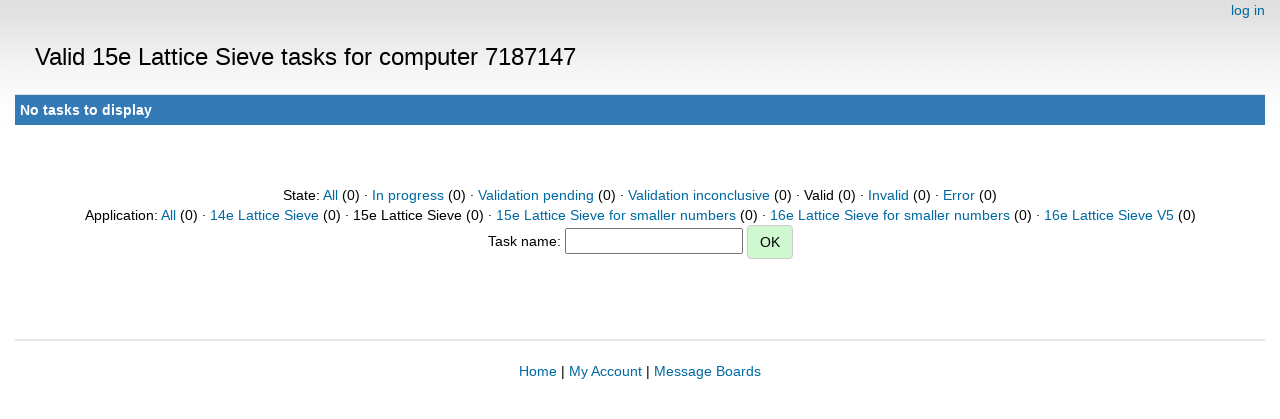

--- FILE ---
content_type: text/html; charset=utf-8
request_url: https://escatter11.fullerton.edu/nfs/results.php?hostid=7187147&offset=0&show_names=0&state=4&appid=7
body_size: 965
content:
<!DOCTYPE html>
        <html lang="en">
        <head>
    
        <meta name="viewport" content="width=device-width, initial-scale=1">
    <title>Valid 15e Lattice Sieve  tasks for computer 7187147</title>

        <meta charset="utf-8">
    
            <link type="text/css" rel="stylesheet" href="https://escatter11.fullerton.edu/nfs//bootstrap.min.css" media="all">
        
            <link rel=stylesheet type="text/css" href="https://escatter11.fullerton.edu/nfs/white.css">
        
        <link rel=alternate type="application/rss+xml" title="RSS 2.0" href="https://escatter11.fullerton.edu/nfs/rss_main.php">
        </head>
    <body ><div class="container-fluid">
    
        <div style="text-align:right;">
    <a href=login_form.php>log in</a></div>
        <p>
        <span class="page_title">Valid 15e Lattice Sieve  tasks for computer 7187147</span>
        <!-- <span class="page_title"><img src="img/NFS_Logo.jpg" alt="NFS@Home" /></span> -->
        
    <div class="table">
      <table  width="100%" class="table table-condensed " >
    <tr><th class="bg-primary" colspan="2">No tasks to display</th></tr>
</table>
        </div>
    <br><center><br>State: <a href=results.php?hostid=7187147&amp;offset=0&amp;show_names=0&amp;state=0&amp;appid=7>All</a> (0)  &middot; <a href=results.php?hostid=7187147&amp;offset=0&amp;show_names=0&amp;state=1&amp;appid=7>In progress</a> (0)  &middot; <a href=results.php?hostid=7187147&amp;offset=0&amp;show_names=0&amp;state=2&amp;appid=7>Validation pending</a> (0)  &middot; <a href=results.php?hostid=7187147&amp;offset=0&amp;show_names=0&amp;state=3&amp;appid=7>Validation inconclusive</a> (0)  &middot; Valid (0)  &middot; <a href=results.php?hostid=7187147&amp;offset=0&amp;show_names=0&amp;state=5&amp;appid=7>Invalid</a> (0)  &middot; <a href=results.php?hostid=7187147&amp;offset=0&amp;show_names=0&amp;state=6&amp;appid=7>Error</a> (0) <br>Application: <a href="results.php?hostid=7187147&amp;offset=0&amp;show_names=0&amp;state=4&amp;appid=0">All</a> (0)  &middot; <a href="results.php?hostid=7187147&amp;offset=0&amp;show_names=0&amp;state=4&amp;appid=6">14e Lattice Sieve</a> (0)  &middot; 15e Lattice Sieve (0)  &middot; <a href="results.php?hostid=7187147&amp;offset=0&amp;show_names=0&amp;state=4&amp;appid=10">15e Lattice Sieve for smaller numbers</a> (0)  &middot; <a href="results.php?hostid=7187147&amp;offset=0&amp;show_names=0&amp;state=4&amp;appid=11">16e Lattice Sieve for smaller numbers</a> (0)  &middot; <a href="results.php?hostid=7187147&amp;offset=0&amp;show_names=0&amp;state=4&amp;appid=9">16e Lattice Sieve V5</a> (0) <form action="result.php">Task name: <input "size=40" name="result_name"> <input class="btn btn-primary" type="submit" value="OK"></form></center><br><br>
<br><hr noshade size=1><center><a href=index.php>Home</a> | <a href=home.php>My Account</a> | <a href=forum_index.php>Message Boards</a><br>

        <script src="https://escatter11.fullerton.edu/nfs//jquery.min.js"></script>
        <script src="https://escatter11.fullerton.edu/nfs//bootstrap.min.js"></script>
        </div>
        </body>
        </html>
    